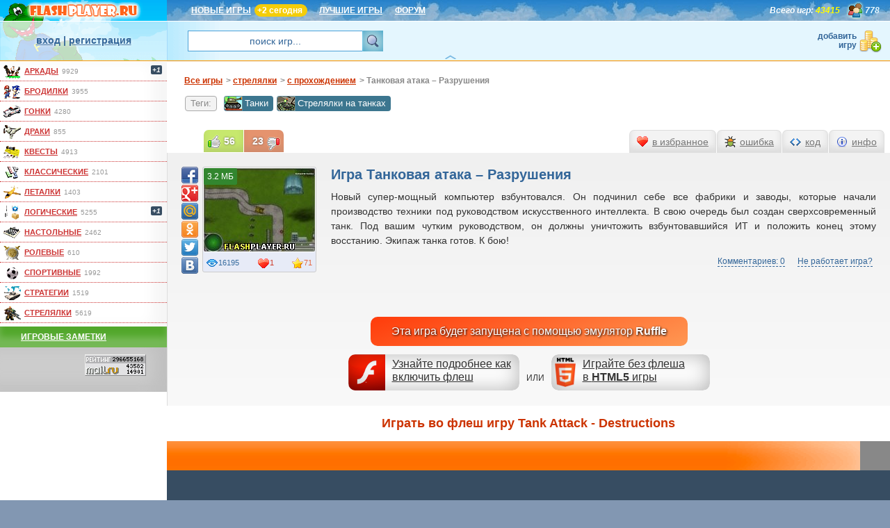

--- FILE ---
content_type: text/html; charset=UTF-8
request_url: https://www.flashplayer.ru/play_13196.php
body_size: 8240
content:
<!DOCTYPE html>
<html lang="ru" itemscope itemType="https://schema.org/WebPage">

<head>
<title>Игра Танковая атака – Разрушения играть бесплатно онлайн (стрелялки)</title>
<meta name="description" lang="ru" content="Танковая атака – Разрушения - это бесплатная игра в стрелялки. Играй онлайн без регистрации в эту и другие 43000+ игр"/>
<meta name="keywords" lang="ru" content="игра Танковая атака – Разрушения, tank attack - destructions"/>
<meta http-equiv="Content-Type" content="text/html; charset=utf-8"/>
<meta name="viewport" content="width=device-width, initial-scale=1.0"/>
<link rel="shortcut icon" type="image/x-icon" href="https://www.flashplayer.ru/favicon.ico"/>
<link rel="stylesheet" type="text/css" href="https://www.flashplayer.ru/css/css.css?1743541645"/>
<link rel="stylesheet" type="text/css" href="https://www.flashplayer.ru/css/flybox.css"/>

<script type="text/javascript" src="https://www.flashplayer.ru/js/jquery3.js"></script>
<script type="text/javascript" src="https://www.flashplayer.ru/js/swfobject.js"></script>
<script type="text/javascript" src="https://www.flashplayer.ru/js/globalvar.php?1507327200&c=US"></script>
<!--all.js-->
<script type="text/javascript" src="https://www.flashplayer.ru/js/help.js?1048461651"></script>
<script type="text/javascript" src="https://www.flashplayer.ru/js/flybox.js?1048461651"></script>
<script type="text/javascript" src="https://www.flashplayer.ru/js/main.js?1048461651"></script>
<script type="text/javascript" src="https://www.flashplayer.ru/js/banner.js?1048461651"></script>
<script type="text/javascript" src="https://www.flashplayer.ru/js/metrika.js"></script>
<!--END all.js-->
<link rel="stylesheet" type="text/css" href="/css/play.css?1612960002"/>
	<script src="https://www.flashplayer.ru/js/play.js?1762984283" type="text/javascript"></script>
<link rel="image_src" href="https://www.flashplayer.ru/games/screen/13196.jpg"/>
<meta property="og:title" content="Игра Танковая атака – Разрушения"/>
<meta property="og:image" content="https://www.flashplayer.ru/games/screen/13196.jpg"/>
<meta property="og:description" content="Новый супер-мощный компьютер взбунтовался. Он подчинил себе все фабрики и заводы, которые начали производство техники под руководством искусственного интеллекта. В свою очередь был создан сверхсовременный танк. Под вашим чутким руководством, он должны уничтожить взбунтовавшийся ИТ и положить конец этому восстанию. Экипаж танка готов. К бою!"/>

<link rel="stylesheet" type="text/css" href="https://www.flashplayer.ru/css/adaptive.css"/>
<script type="text/javascript" src="https://www.flashplayer.ru/js/adaptive.js"></script>
<script type="text/javascript">
    (function(m,e,t,r,i,k,a){
    m[i]=m[i]||function(){(m[i].a=m[i].a||[]).push(arguments)};
    m[i].l=1*new Date();
    for (var j = 0; j < document.scripts.length; j++) {if (document.scripts[j].src === r) { return; }}
    k=e.createElement(t),a=e.getElementsByTagName(t)[0],k.async=1,k.src=r,a.parentNode.insertBefore(k,a)
})(window, document,'script','https://mc.yandex.ru/metrika/tag.js?id=105283392', 'ym');
ym(105283392, 'init', {ssr:true, clickmap:true, ecommerce:"dataLayer", accurateTrackBounce:true, trackLinks:true});
</script>
<noscript><div><img src="https://mc.yandex.ru/watch/105283392" style="position:absolute; left:-9999px;" alt="" /></div></noscript>

<script type="text/javascript">
var gameid=13196, gameW=755, gameH=576; var a_m=['0','0','26','27'];
</script>
<script>window.yaContextCb = window.yaContextCb || [] </script>
<script async src="https://yandex.ru/ads/system/context.js"></script>
<script async src="https://cdn.digitalcaramel.com/caramel.js"></script>

</head>


<body>
<div class="wrap">

<div class="top">
	<div id="logo">
		<a href="https://www.flashplayer.ru/" rel="nofollow"><img src="https://www.flashplayer.ru/img/logo_top.png" width="240" height="30" alt="flash игры на flashplayer.ru"/></a>
	</div>

	<div id="topmenu">
		<a href="https://www.flashplayer.ru/newest.php">НОВЫЕ ИГРЫ</a><span class="newgames">+2 Сегодня</span><a href="https://www.flashplayer.ru/best.php">ЛУЧШИЕ ИГРЫ</a><a href="https://www.flashplayer.ru/forum/">ФОРУМ</a> <span class="uonline">778</span> <span class="totalgames"><i>Всего игр:</i> 43415</span>
	</div>
		
	<div id="ublock">
		<span id="loginbox"><a href="https://www.flashplayer.ru/login/" id="login" rel="nofollow">вход</a> | <a href="https://www.flashplayer.ru/register/" id="reg" rel="nofollow">регистрация</a>
		</span>
		<form id="quicksearch" action="/search.php" method="get" class="site">
			<input type="text" name="word" value="поиск игр..."/><input type="submit" value="&nbsp;"/>
		</form>
		<a href="https://www.flashplayer.ru/partner.php?id=add" rel="nofollow" id="addgame">добавить игру</a>
	</div>
</div>
	
<div class="left">
	<div class="menuborder">
		<ul class="gamecat">
		<li id="cat_arcade"><a href="https://www.flashplayer.ru/arcade/">аркады</a><span>9929</span><i>+1</i></li>
		<li id="cat_brodilki"><a href="https://www.flashplayer.ru/brodilki/">бродилки</a><span>3955</span></li>
		<li id="cat_gonki"><a href="https://www.flashplayer.ru/gonki/">гонки</a><span>4280</span></li>
		<li id="cat_draki"><a href="https://www.flashplayer.ru/draki/">драки</a><span>855</span></li>
		<li id="cat_kvesti"><a href="https://www.flashplayer.ru/kvesti/">квесты</a><span>4913</span></li>
		<li id="cat_klassicheskie"><a href="https://www.flashplayer.ru/klassicheskie/">классические</a><span>2101</span></li>
		<li id="cat_letalki"><a href="https://www.flashplayer.ru/letalki/">леталки</a><span>1403</span></li>
		<li id="cat_logicheskie"><a href="https://www.flashplayer.ru/logicheskie/">логические</a><span>5255</span><i>+1</i></li>
		<li id="cat_nastolnye"><a href="https://www.flashplayer.ru/nastolnye/">настольные</a><span>2462</span></li>
		<li id="cat_rolevye"><a href="https://www.flashplayer.ru/rolevye/">ролевые</a><span>610</span></li>
		<li id="cat_sport"><a href="https://www.flashplayer.ru/sport/">спортивные</a><span>1992</span></li>
		<li id="cat_strategii"><a href="https://www.flashplayer.ru/strategii/">стратегии</a><span>1519</span></li>
		<li id="cat_strelialki"><a href="https://www.flashplayer.ru/strelialki/">стрелялки</a><span>5619</span></li>
		</ul>
	</div>
	<!--div class="menu m3"><a href="/stopvideo/" target="_blank">Онлайн викторина</a></div-->	
	<div class="menu m4"><a href="https://www.flashplayer.ru/notes.1.php">Игровые заметки</a></div>
	<div class="counter" id="statcounters"></div>
	<div class="counter"><script type="text/javascript">
<!--
var _acic={dataProvider:10};(function(){var e=document.createElement("script");e.type="text/javascript";e.async=true;e.src="https://www.acint.net/aci.js";var t=document.getElementsByTagName("script")[0];t.parentNode.insertBefore(e,t)})()
//-->
</script>
    </div>
</div>

<div class="main">
    <div caramel-id="01j78m1gm1szjjwdrg8hdmppp5"></div>


		<noscript><div id="noscript">Внимание! У Вас отключен JavaScript. Вам не будут доступны все функции сайта!</div></noscript>
<ul class="bread">
	<li itemscope itemtype="https://data-vocabulary.org/Breadcrumb"><a href="https://www.flashplayer.ru/" itemprop="url"><span itemprop="title">Все игры</span></a></li><li itemscope itemtype="https://data-vocabulary.org/Breadcrumb">&gt; <a href="https://www.flashplayer.ru/strelialki/" itemprop="url"><span itemprop="title">стрелялки</span></a></li><li itemscope itemtype="https://data-vocabulary.org/Breadcrumb">&gt; <a href="https://www.flashplayer.ru/strelialki-s-prohojdeniem/" itemprop="url"><span itemprop="title">с прохождением</span></a></li><li>&gt; Танковая атака – Разрушения</li>
</ul>
<div class="subtags"><span>Теги:</span> <a href="https://www.flashplayer.ru/tanks/">Танки</a> <a href="https://www.flashplayer.ru/strelialki-tanks/">Стрелялки на танках</a> 
</div>
<div class="content playpage">
	<div id="gamedescr">
		<h1>Игра Танковая атака – Разрушения</h1>
		<p>Новый супер-мощный компьютер взбунтовался. Он подчинил себе все фабрики и заводы, которые начали производство техники под руководством искусственного интеллекта. В свою очередь был создан сверхсовременный танк. Под вашим чутким руководством, он должны уничтожить взбунтовавшийся ИТ и положить конец этому восстанию. Экипаж танка готов. К бою!</p>
		
	</div>
	<div class="gamelinks">
		<a href="#comms">Комментариев: 0</a>
		<a href="https://www.flashplayer.ru/nerabotaet.php" class="notwork">Не работает игра?</a>
	</div><div class="howtoFlash">
		<br/>
        <a href="https://www.flashplayer.ru/nerabotaet.php" target="_parent" class="nof_flash">Узнайте подробнее как включить флеш</a> ИЛИ 
        <a href="https://www.flashplayer.ru/html5/" target="_parent" class="nof_html5">Играйте без флеша<br/>в <b>HTML5</b> игры</a>
    </div><div id="playcard">
		<div class="gamecard"><img src="https://www.flashplayer.ru/games/screen/13196.jpg" alt="Игра Танковая атака – Разрушения онлайн" title="Играть во flash игру Tank Attack - Destructions" width="160" height="120" itemprop="primaryImageOfPage"/>
			<span itemprop="aggregateRating" itemscope itemtype="https://schema.org/AggregateRating"><span class="star" data-starcount="рейтинг, 79 голосов" itemprop="ratingValue">71</span>
				<meta itemprop="ratingCount" content="79"/>
				<meta itemprop="worstRating" content="0"/>
				<meta itemprop="bestRating" content="100"/>
			</span>
			<span class="eye">16195</span>
			<span class="heart">1</span><span class="size">3.2 МБ</span>
		</div>
		<div class="share42init"
		data-url="https://www.flashplayer.ru/play_13196.php"
		data-title="Flash игра Танковая атака – Разрушения"
		data-image="https://www.flashplayer.ru/games/screen/13196.jpg"
		data-description="Новый супер-мощный компьютер взбунтовался. Он подчинил себе все фабрики и заводы, которые начали производство техники под руководством искусственного интеллекта. В свою очередь был создан сверхсовременный танк. Под вашим чутким руководством, он должны уничтожить взбунтовавшийся ИТ и положить конец этому восстанию. Экипаж танка готов. К бою!"
		data-zero-counter="1"
		></div>
		<input id="gamename" type="hidden" value="%D0%A2%D0%B0%D0%BD%D0%BA%D0%BE%D0%B2%D0%B0%D1%8F+%D0%B0%D1%82%D0%B0%D0%BA%D0%B0+%E2%80%93+%D0%A0%D0%B0%D0%B7%D1%80%D1%83%D1%88%D0%B5%D0%BD%D0%B8%D1%8F"/>
		<input id="gameid" type="hidden" value="13196"/>
		<input id="islogin" type="hidden" value="0"/>
		<input id="fp" type="hidden" value="10"/>
		<input id="bytes" type="hidden" value="3377549"/>
		<input id="lasttagid" type="hidden" value="502"/>
	</div>

	<div id="actioncontent"></div>
	<div id="closeaction">X</div>

	<ul class="actionmenu vote">
		<li id="voteup">56</li>
		<li id="votedn">23</li>
	</ul>
	<ul class="actionmenu">
		<li data-action="add" id="actionFav">в избранное</li>
		<li id="actionBug">ошибка</li>
		<li id="actionCode">код</li>
		<li id="actionInfo">инфо</li>
	</ul>
</div>

<h2>Играть во флеш игру Tank Attack - Destructions</h2>
<div class="gamecontrols">
	<div id="controls">
		<span class="l">Игра №13196</span>
		<span class="r">
		<i id="gsize_real">оригинальный размер</i> <i id="gsize_fit">подогнать</i> |
		<i id="gsize_down">уменьшить</i> <i id="gsize_up">увеличить</i> <i id="gsize_roll">на весь экран</i>
		</span>
	</div>
</div>
<div class="playgame" data-gameinfo="0,0,https%3A%2F%2Fwww.flashplayer.ru%2Fplaygame.php%3Fn%3D13196">
</div>
<div class="downloadgame">
	<a href="https://www.flashplayer.ru/dlswf_13196/2f06a269a004750d404f78ddfefea4ba/" rel="nofollow" class="dlswf">Скачать эту игру бесплатно в формате SWF</a>
	<span>3.2МБ</span>
</div>
<h3 class="othergames">Похожие игры стрелялки с прохождением</h3>
<ul class="gametils">
<li>
			<a href="https://www.flashplayer.ru/play_13207.php">
				<img src="https://www.flashplayer.ru/games/screen/13207.jpg" alt="Тёмная база – улей" width="160" height="120"/><br/>
				Тёмная база – улей
			</a>
			<span class="gamedata"><i>10866</i><i>5</i><i>75</i></span><span class="gtype flash">flash</span>
		</li><li>
			<a href="https://www.flashplayer.ru/play_13249.php">
				<img src="https://www.flashplayer.ru/games/screen/13249.jpg" alt="Танк 2010" width="160" height="120"/><br/>
				Танк 2010
			</a>
			<span class="gamedata"><i>21599</i><i>8</i><i>85</i></span><span class="gtype flash">flash</span>
		</li><li>
			<a href="https://www.flashplayer.ru/play_13359.php">
				<img src="https://www.flashplayer.ru/games/screen/13359.jpg" alt="Танки сошли с ума" width="160" height="120"/><br/>
				Танки сошли с ума
			</a>
			<span class="gamedata"><i>12186</i><i>1</i><i>93</i></span><span class="gtype flash">flash</span>
		</li><li>
			<a href="https://www.flashplayer.ru/play_13392.php">
				<img src="https://www.flashplayer.ru/games/screen/13392.jpg" alt="Стальная мясорубка" width="160" height="120"/><br/>
				Стальная мясорубка
			</a>
			<span class="gamedata"><i>12142</i><i>3</i><i>81</i></span><span class="gtype flash">flash</span>
		</li><li>
			<a href="https://www.flashplayer.ru/play_13409.php">
				<img src="https://www.flashplayer.ru/games/screen/13409.jpg" alt="Призрачный танк 2" width="160" height="120"/><br/>
				Призрачный танк 2
			</a>
			<span class="gamedata"><i>7338</i><i>0</i><i>60</i></span><span class="gtype flash">flash</span>
		</li>
</ul><div id="m4adaptive">

    <div caramel-id="01j78m1g4yawn1a9tz27a6gs96"></div>


</div>
<!--div id="videoContainer" class="hidden"></div-->
<h3 class="comments" id="comms">Комментарии (0)</h3>
<div id="fl_comments" class="comments"></div>

</div><!--main-->
<div class="alltags">
			<div class="open t5">
				<span>Популярные игры</span><br><a href="https://www.flashplayer.ru/anime/"><img src="/img/tag/anime_min.png" alt="" width="25" height="20"/>Аниме</a><a href="https://www.flashplayer.ru/zagadki/"><img src="/img/tag/zagadki_min.png" alt="" width="25" height="20"/>Загадки</a><a href="https://www.flashplayer.ru/3d-games/"><img src="/img/tag/3d-games_min.png" alt="" width="25" height="20"/>Игры 3Д</a><a href="https://www.flashplayer.ru/html5/"><img src="/img/tag/html5_min.png" alt="" width="25" height="20"/>Игры без флеша</a><a href="https://www.flashplayer.ru/igry-dlya-devochek/"><img src="/img/tag/igry-dlya-devochek_min.png" alt="" width="25" height="20"/>Игры для девочек</a><a href="https://www.flashplayer.ru/igry-dlya-detei/"><img src="/img/tag/igry-dlya-detei_min.png" alt="" width="25" height="20"/>Игры для детей</a><a href="https://www.flashplayer.ru/igry-dlya-malchikov/"><img src="/img/tag/igry-dlya-malchikov_min.png" alt="" width="25" height="20"/>Игры для мальчиков</a><a href="https://www.flashplayer.ru/intellektualnye/"><img src="/img/tag/intellektualnye_min.png" alt="" width="25" height="20"/>Интеллектуальные</a><a href="https://www.flashplayer.ru/clicker/"><img src="/img/tag/clicker_min.png" alt="" width="25" height="20"/>Кликеры</a><a href="https://www.flashplayer.ru/krovavye/"><img src="/img/tag/krovavye_min.png" alt="" width="25" height="20"/>Кровавые</a><a href="https://www.flashplayer.ru/minecraft/"><img src="/img/tag/minecraft_min.png" alt="" width="25" height="20"/>Майнкрафт</a><a href="https://www.flashplayer.ru/io-multiplayer/"><img src="/img/tag/io-multiplayer_min.png" alt="" width="25" height="20"/>Мультиплеер (IO)</a><a href="https://www.flashplayer.ru/igry-na-vremya/"><img src="/img/tag/igry-na-vremya_min.png" alt="" width="25" height="20"/>На время</a><a href="https://www.flashplayer.ru/2-players/"><img src="/img/tag/2-players_min.png" alt="" width="25" height="20"/>На двоих</a><a href="https://www.flashplayer.ru/prazdnik/"><img src="/img/tag/prazdnik_min.png" alt="" width="25" height="20"/>Праздничные</a><a href="https://www.flashplayer.ru/priklucheniya/"><img src="/img/tag/priklucheniya_min.png" alt="" width="25" height="20"/>Приключения</a><a href="https://www.flashplayer.ru/retro/"><img src="/img/tag/retro_min.png" alt="" width="25" height="20"/>Ретро</a><a href="https://www.flashplayer.ru/russian/"><img src="/img/tag/russian_min.png" alt="" width="25" height="20"/>Русские</a><a href="https://www.flashplayer.ru/simulatori/"><img src="/img/tag/simulatori_min.png" alt="" width="25" height="20"/>Симуляторы</a>
			</div>	
			<div class="open t4">
				<span>Игры на разные темы</span><br><a href="https://www.flashplayer.ru/apokalipsis/"><img src="/img/tag/apokalipsis_min.png" alt="" width="25" height="20"/>Апокалипсис</a><a href="https://www.flashplayer.ru/bitva/"><img src="/img/tag/bitva_min.png" alt="" width="25" height="20"/>Битва</a><a href="https://www.flashplayer.ru/bolnitsa/"><img src="/img/tag/bolnitsa_min.png" alt="" width="25" height="20"/>Больница</a><a href="https://www.flashplayer.ru/vzrivy/"><img src="/img/tag/vzrivy_min.png" alt="" width="25" height="20"/>Взрывы</a><a href="https://www.flashplayer.ru/voda/"><img src="/img/tag/voda_min.png" alt="" width="25" height="20"/>Вода</a><a href="https://www.flashplayer.ru/gravitatsiya/"><img src="/img/tag/gravitatsiya_min.png" alt="" width="25" height="20"/>Гравитация</a><a href="https://www.flashplayer.ru/jungli/"><img src="/img/tag/jungli_min.png" alt="" width="25" height="20"/>Джунгли</a><a href="https://www.flashplayer.ru/egipet/"><img src="/img/tag/egipet_min.png" alt="" width="25" height="20"/>Египет</a><a href="https://www.flashplayer.ru/eda/"><img src="/img/tag/eda_min.png" alt="" width="25" height="20"/>Еда</a><a href="https://www.flashplayer.ru/zoloto/"><img src="/img/tag/zoloto_min.png" alt="" width="25" height="20"/>Золото</a><a href="https://www.flashplayer.ru/imperia/"><img src="/img/tag/imperia_min.png" alt="" width="25" height="20"/>Империя</a><a href="https://www.flashplayer.ru/kamni/"><img src="/img/tag/kamni_min.png" alt="" width="25" height="20"/>Камни</a><a href="https://www.flashplayer.ru/kosmos/"><img src="/img/tag/kosmos_min.png" alt="" width="25" height="20"/>Космос</a><a href="https://www.flashplayer.ru/kreposti/"><img src="/img/tag/kreposti_min.png" alt="" width="25" height="20"/>Крепость</a><a href="https://www.flashplayer.ru/lego/"><img src="/img/tag/lego_min.png" alt="" width="25" height="20"/>Лего</a><a href="https://www.flashplayer.ru/luna/"><img src="/img/tag/luna_min.png" alt="" width="25" height="20"/>Луна</a><a href="https://www.flashplayer.ru/pro-lubovi/"><img src="/img/tag/pro-lubovi_min.png" alt="" width="25" height="20"/>Любовь</a><a href="https://www.flashplayer.ru/mosty/"><img src="/img/tag/mosty_min.png" alt="" width="25" height="20"/>Мосты</a><a href="https://www.flashplayer.ru/multiki/"><img src="/img/tag/multiki_min.png" alt="" width="25" height="20"/>Мультики</a><a href="https://www.flashplayer.ru/ogoni/"><img src="/img/tag/ogoni_min.png" alt="" width="25" height="20"/>Огонь</a><a href="https://www.flashplayer.ru/ostrov/"><img src="/img/tag/ostrov_min.png" alt="" width="25" height="20"/>Остров</a><a href="https://www.flashplayer.ru/parkour/"><img src="/img/tag/parkour_min.png" alt="" width="25" height="20"/>Паркур</a><a href="https://www.flashplayer.ru/perevozki/"><img src="/img/tag/perevozki_min.png" alt="" width="25" height="20"/>Перевозки</a><a href="https://www.flashplayer.ru/planety/"><img src="/img/tag/planety_min.png" alt="" width="25" height="20"/>Планеты</a><a href="https://www.flashplayer.ru/pobeg/"><img src="/img/tag/pobeg_min.png" alt="" width="25" height="20"/>Побег</a><a href="https://www.flashplayer.ru/podzemelie/"><img src="/img/tag/podzemelie_min.png" alt="" width="25" height="20"/>Подземелье</a><a href="https://www.flashplayer.ru/sokrovischa/"><img src="/img/tag/sokrovischa_min.png" alt="" width="25" height="20"/>Сокровища</a><a href="https://www.flashplayer.ru/srednevekovie/"><img src="/img/tag/srednevekovie_min.png" alt="" width="25" height="20"/>Средневековье</a><a href="https://www.flashplayer.ru/supergeroi/"><img src="/img/tag/supergeroi_min.png" alt="" width="25" height="20"/>Супергерои</a><a href="https://www.flashplayer.ru/tantsy/"><img src="/img/tag/tantsy_min.png" alt="" width="25" height="20"/>Танцы</a><a href="https://www.flashplayer.ru/horror/"><img src="/img/tag/horror_min.png" alt="" width="25" height="20"/>Ужасы</a><a href="https://www.flashplayer.ru/farm/"><img src="/img/tag/farm_min.png" alt="" width="25" height="20"/>Ферма</a><a href="https://www.flashplayer.ru/frukty/"><img src="/img/tag/frukty_min.png" alt="" width="25" height="20"/>Фрукты</a><a href="https://www.flashplayer.ru/tsvety/"><img src="/img/tag/tsvety_min.png" alt="" width="25" height="20"/>Цветы</a><a href="https://www.flashplayer.ru/cirk/"><img src="/img/tag/cirk_min.png" alt="" width="25" height="20"/>Цирк</a><a href="https://www.flashplayer.ru/shariki/"><img src="/img/tag/shariki_min.png" alt="" width="25" height="20"/>Шарики</a><a href="https://www.flashplayer.ru/shkola/"><img src="/img/tag/shkola_min.png" alt="" width="25" height="20"/>Школа</a>
			</div>	
			<div class="open t3">
				<span>Игры с героями мультиков</span><br><a href="https://www.flashplayer.ru/avatar/"><img src="/img/tag/avatar_min.png" alt="" width="25" height="20"/>Аватар</a><a href="https://www.flashplayer.ru/bakugan/"><img src="/img/tag/bakugan_min.png" alt="" width="25" height="20"/>Бакуган</a><a href="https://www.flashplayer.ru/ben-10/"><img src="/img/tag/ben-10_min.png" alt="" width="25" height="20"/>Бен 10</a><a href="https://www.flashplayer.ru/bratz/"><img src="/img/tag/bratz_min.png" alt="" width="25" height="20"/>Братц</a><a href="https://www.flashplayer.ru/batman/"><img src="/img/tag/batman_min.png" alt="" width="25" height="20"/>Бэтмен</a><a href="https://www.flashplayer.ru/winx/"><img src="/img/tag/winx_min.png" alt="" width="25" height="20"/>Винкс</a><a href="https://www.flashplayer.ru/harry-potter/"><img src="/img/tag/harry-potter_min.png" alt="" width="25" height="20"/>Гарри Поттер</a><a href="https://www.flashplayer.ru/diego/"><img src="/img/tag/diego_min.png" alt="" width="25" height="20"/>Диего</a><a href="https://www.flashplayer.ru/disney/"><img src="/img/tag/disney_min.png" alt="" width="25" height="20"/>Дисней</a><a href="https://www.flashplayer.ru/iron-man/"><img src="/img/tag/iron-man_min.png" alt="" width="25" height="20"/>Железный человек</a><a href="https://www.flashplayer.ru/real-steel/"><img src="/img/tag/real-steel_min.png" alt="" width="25" height="20"/>Живая сталь</a><a href="https://www.flashplayer.ru/star-wars/"><img src="/img/tag/star-wars_min.png" alt="" width="25" height="20"/>Звездные войны</a><a href="https://www.flashplayer.ru/angry-birds/"><img src="/img/tag/angry-birds_min.png" alt="" width="25" height="20"/>Злые птички</a><a href="https://www.flashplayer.ru/kot-v-sapogah/"><img src="/img/tag/kot-v-sapogah_min.png" alt="" width="25" height="20"/>Кот в сапогах</a><a href="https://www.flashplayer.ru/kung-fu-panda/"><img src="/img/tag/kung-fu-panda_min.png" alt="" width="25" height="20"/>Кунг фу Панда</a><a href="https://www.flashplayer.ru/lednikoviy-period/"><img src="/img/tag/lednikoviy-period_min.png" alt="" width="25" height="20"/>Ледниковый период</a><a href="https://www.flashplayer.ru/madagaskar/"><img src="/img/tag/madagaskar_min.png" alt="" width="25" height="20"/>Мадагаскар</a><a href="https://www.flashplayer.ru/baby-hazel/"><img src="/img/tag/baby-hazel_min.png" alt="" width="25" height="20"/>Малышка Хейзел</a><a href="https://www.flashplayer.ru/super-mario/"><img src="/img/tag/super-mario_min.png" alt="" width="25" height="20"/>Марио</a><a href="https://www.flashplayer.ru/masha-i-medved/"><img src="/img/tag/masha-i-medved_min.png" alt="" width="25" height="20"/>Маша и Медведь</a><a href="https://www.flashplayer.ru/miniony/"><img src="/img/tag/miniony_min.png" alt="" width="25" height="20"/>Миньоны</a><a href="https://www.flashplayer.ru/monster-high/"><img src="/img/tag/monster-high_min.png" alt="" width="25" height="20"/>Монстр Хай</a><a href="https://www.flashplayer.ru/naruto/"><img src="/img/tag/naruto_min.png" alt="" width="25" height="20"/>Наруто</a><a href="https://www.flashplayer.ru/nu-pogodi/"><img src="/img/tag/nu-pogodi_min.png" alt="" width="25" height="20"/>Ну погоди</a><a href="https://www.flashplayer.ru/fire-water/"><img src="/img/tag/fire-water_min.png" alt="" width="25" height="20"/>Огонь и вода</a><a href="https://www.flashplayer.ru/power-rangers/"><img src="/img/tag/power-rangers_min.png" alt="" width="25" height="20"/>Павер Рейнджеры</a><a href="https://www.flashplayer.ru/papa-louie/"><img src="/img/tag/papa-louie_min.png" alt="" width="25" height="20"/>Папа Луи</a><a href="https://www.flashplayer.ru/pony/"><img src="/img/tag/pony_min.png" alt="" width="25" height="20"/>Пони дружба</a><a href="https://www.flashplayer.ru/pou/"><img src="/img/tag/pou_min.png" alt="" width="25" height="20"/>Поу</a><a href="https://www.flashplayer.ru/peppa-pig/"><img src="/img/tag/peppa-pig_min.png" alt="" width="25" height="20"/>Свинка Пеппа</a><a href="https://www.flashplayer.ru/simpsons/"><img src="/img/tag/simpsons_min.png" alt="" width="25" height="20"/>Симпсоны</a><a href="https://www.flashplayer.ru/scooby-doo/"><img src="/img/tag/scooby-doo_min.png" alt="" width="25" height="20"/>Скуби Ду</a><a href="https://www.flashplayer.ru/smeshariki/"><img src="/img/tag/smeshariki_min.png" alt="" width="25" height="20"/>Смешарики</a><a href="https://www.flashplayer.ru/smurfiki/"><img src="/img/tag/smurfiki_min.png" alt="" width="25" height="20"/>Смурфики</a><a href="https://www.flashplayer.ru/sonic/"><img src="/img/tag/sonic_min.png" alt="" width="25" height="20"/>Соник</a><a href="https://www.flashplayer.ru/superman/"><img src="/img/tag/superman_min.png" alt="" width="25" height="20"/>Супермен</a><a href="https://www.flashplayer.ru/transformers/"><img src="/img/tag/transformers_min.png" alt="" width="25" height="20"/>Трансформеры</a><a href="https://www.flashplayer.ru/fixiki/"><img src="/img/tag/fixiki_min.png" alt="" width="25" height="20"/>Фиксики</a><a href="https://www.flashplayer.ru/hulk/"><img src="/img/tag/hulk_min.png" alt="" width="25" height="20"/>Халк</a><a href="https://www.flashplayer.ru/hello-kitty/"><img src="/img/tag/hello-kitty_min.png" alt="" width="25" height="20"/>Хелло китти</a><a href="https://www.flashplayer.ru/spiderman/"><img src="/img/tag/spiderman_min.png" alt="" width="25" height="20"/>Человек паук</a><a href="https://www.flashplayer.ru/sherlock-holmes/"><img src="/img/tag/sherlock-holmes_min.png" alt="" width="25" height="20"/>Шерлок холмс</a><a href="https://www.flashplayer.ru/shrek/"><img src="/img/tag/shrek_min.png" alt="" width="25" height="20"/>Шрек</a><a href="https://www.flashplayer.ru/ever-after-high/"><img src="/img/tag/ever-after-high_min.png" alt="" width="25" height="20"/>Эвер Афтер Хай</a>
			</div>	
			<div class="open t2">
				<span>Игры с персонажами</span><br><a href="https://www.flashplayer.ru/assassin/"><img src="/img/tag/assassin_min.png" alt="" width="25" height="20"/>Ассасины</a><a href="https://www.flashplayer.ru/vampiry/"><img src="/img/tag/vampiry_min.png" alt="" width="25" height="20"/>Вампиры</a><a href="https://www.flashplayer.ru/vedmy/"><img src="/img/tag/vedmy_min.png" alt="" width="25" height="20"/>Ведьмы</a><a href="https://www.flashplayer.ru/vikingi/"><img src="/img/tag/vikingi_min.png" alt="" width="25" height="20"/>Викинги</a><a href="https://www.flashplayer.ru/voiny/"><img src="/img/tag/voiny_min.png" alt="" width="25" height="20"/>Воины</a><a href="https://www.flashplayer.ru/gladiatory/"><img src="/img/tag/gladiatory_min.png" alt="" width="25" height="20"/>Гладиаторы</a><a href="https://www.flashplayer.ru/gnomy/"><img src="/img/tag/gnomy_min.png" alt="" width="25" height="20"/>Гномы</a><a href="https://www.flashplayer.ru/dalnoboishiki/"><img src="/img/tag/dalnoboishiki_min.png" alt="" width="25" height="20"/>Дальнобойщики</a><a href="https://www.flashplayer.ru/detektivy/"><img src="/img/tag/detektivy_min.png" alt="" width="25" height="20"/>Детективы</a><a href="https://www.flashplayer.ru/dzhedai/"><img src="/img/tag/dzhedai_min.png" alt="" width="25" height="20"/>Джедаи</a><a href="https://www.flashplayer.ru/drakony/"><img src="/img/tag/drakony_min.png" alt="" width="25" height="20"/>Драконы</a><a href="https://www.flashplayer.ru/jivotnie/"><img src="/img/tag/jivotnie_min.png" alt="" width="25" height="20"/>Животные</a><a href="https://www.flashplayer.ru/zombie/"><img src="/img/tag/zombie_min.png" alt="" width="25" height="20"/>Зомби</a><a href="https://www.flashplayer.ru/klouny/"><img src="/img/tag/klouny_min.png" alt="" width="25" height="20"/>Клоуны</a><a href="https://www.flashplayer.ru/kovboi/"><img src="/img/tag/kovboi_min.png" alt="" width="25" height="20"/>Ковбои</a><a href="https://www.flashplayer.ru/kukly/"><img src="/img/tag/kukly_min.png" alt="" width="25" height="20"/>Куклы</a><a href="https://www.flashplayer.ru/magi/"><img src="/img/tag/magi_min.png" alt="" width="25" height="20"/>Маги</a><a href="https://www.flashplayer.ru/monstry/"><img src="/img/tag/monstry_min.png" alt="" width="25" height="20"/>Монстры</a><a href="https://www.flashplayer.ru/mutanty/"><img src="/img/tag/mutanty_min.png" alt="" width="25" height="20"/>Мутанты</a><a href="https://www.flashplayer.ru/nasekomyie/"><img src="/img/tag/nasekomyie_min.png" alt="" width="25" height="20"/>Насекомые</a><a href="https://www.flashplayer.ru/ninja/"><img src="/img/tag/ninja_min.png" alt="" width="25" height="20"/>Ниндзя</a><a href="https://www.flashplayer.ru/oborotni/"><img src="/img/tag/oborotni_min.png" alt="" width="25" height="20"/>Оборотни</a><a href="https://www.flashplayer.ru/piraty/"><img src="/img/tag/piraty_min.png" alt="" width="25" height="20"/>Пираты</a><a href="https://www.flashplayer.ru/pokemon/"><img src="/img/tag/pokemon_min.png" alt="" width="25" height="20"/>Покемоны</a><a href="https://www.flashplayer.ru/politseiskie/"><img src="/img/tag/politseiskie_min.png" alt="" width="25" height="20"/>Полиция</a><a href="https://www.flashplayer.ru/prestupniki/"><img src="/img/tag/prestupniki_min.png" alt="" width="25" height="20"/>Преступники</a><a href="https://www.flashplayer.ru/prizraki/"><img src="/img/tag/prizraki_min.png" alt="" width="25" height="20"/>Призраки</a><a href="https://www.flashplayer.ru/princess/"><img src="/img/tag/princess_min.png" alt="" width="25" height="20"/>Принцессы</a><a href="https://www.flashplayer.ru/nlo/"><img src="/img/tag/nlo_min.png" alt="" width="25" height="20"/>Пришельцы</a><a href="https://www.flashplayer.ru/roboty/"><img src="/img/tag/roboty_min.png" alt="" width="25" height="20"/>Роботы</a><a href="https://www.flashplayer.ru/rusalki/"><img src="/img/tag/rusalki_min.png" alt="" width="25" height="20"/>Русалки</a><a href="https://www.flashplayer.ru/rytsari/"><img src="/img/tag/rytsari_min.png" alt="" width="25" height="20"/>Рыцари</a><a href="https://www.flashplayer.ru/samurai/"><img src="/img/tag/samurai_min.png" alt="" width="25" height="20"/>Самураи</a><a href="https://www.flashplayer.ru/skelety/"><img src="/img/tag/skelety_min.png" alt="" width="25" height="20"/>Скелеты</a><a href="https://www.flashplayer.ru/soldaty/"><img src="/img/tag/soldaty_min.png" alt="" width="25" height="20"/>Солдаты</a><a href="https://www.flashplayer.ru/stickman/"><img src="/img/tag/stickman_min.png" alt="" width="25" height="20"/>Стикмен</a><a href="https://www.flashplayer.ru/terroristy/"><img src="/img/tag/terroristy_min.png" alt="" width="25" height="20"/>Террористы</a><a href="https://www.flashplayer.ru/trolli/"><img src="/img/tag/trolli_min.png" alt="" width="25" height="20"/>Тролли</a><a href="https://www.flashplayer.ru/fei/"><img src="/img/tag/fei_min.png" alt="" width="25" height="20"/>Феи</a><a href="https://www.flashplayer.ru/shpiony/"><img src="/img/tag/shpiony_min.png" alt="" width="25" height="20"/>Шпионы</a>
			</div>	
			<div class="open t1">
				<span>Игры с техникой</span><br><a href="https://www.flashplayer.ru/avtobusy/"><img src="/img/tag/avtobusy_min.png" alt="" width="25" height="20"/>Автобусы</a><a href="https://www.flashplayer.ru/avtomobily/"><img src="/img/tag/avtomobily_min.png" alt="" width="25" height="20"/>Автомобили</a><a href="https://www.flashplayer.ru/velosipedy/"><img src="/img/tag/velosipedy_min.png" alt="" width="25" height="20"/>Велосипеды</a><a href="https://www.flashplayer.ru/vertolety/"><img src="/img/tag/vertolety_min.png" alt="" width="25" height="20"/>Вертолеты</a><a href="https://www.flashplayer.ru/gruzoviki/"><img src="/img/tag/gruzoviki_min.png" alt="" width="25" height="20"/>Грузовики</a><a href="https://www.flashplayer.ru/korabli/"><img src="/img/tag/korabli_min.png" alt="" width="25" height="20"/>Корабли</a><a href="https://www.flashplayer.ru/lodki/"><img src="/img/tag/lodki_min.png" alt="" width="25" height="20"/>Лодки</a><a href="https://www.flashplayer.ru/mototsikly/"><img src="/img/tag/mototsikly_min.png" alt="" width="25" height="20"/>Мотоциклы</a><a href="https://www.flashplayer.ru/podvodnie-lodki/"><img src="/img/tag/podvodnie-lodki_min.png" alt="" width="25" height="20"/>Подводные лодки</a><a href="https://www.flashplayer.ru/poezda/"><img src="/img/tag/poezda_min.png" alt="" width="25" height="20"/>Поезда</a><a href="https://www.flashplayer.ru/rakety/"><img src="/img/tag/rakety_min.png" alt="" width="25" height="20"/>Ракеты</a><a href="https://www.flashplayer.ru/samolety/"><img src="/img/tag/samolety_min.png" alt="" width="25" height="20"/>Самолеты</a><a href="https://www.flashplayer.ru/taxi/"><img src="/img/tag/taxi_min.png" alt="" width="25" height="20"/>Такси</a><a href="https://www.flashplayer.ru/tanks/"><img src="/img/tag/tanks_min.png" alt="" width="25" height="20"/>Танки</a><a href="https://www.flashplayer.ru/traktory/"><img src="/img/tag/traktory_min.png" alt="" width="25" height="20"/>Тракторы</a>
			</div>	</div>
<div class="footer">
	<span id="about"><a href="https://www.flashplayer.ru/">главная</a> | <a href="https://www.flashplayer.ru/search.php">поиск</a> | <a href="https://www.flashplayer.ru/contacts.php">контакты</a> | <a href="https://www.flashplayer.ru/sitemap/">карта сайта</a> | <a href="https://www.flashplayer.ru/adv/">реклама</a>
	</span>
	<span id="copy">
		&copy; 2004-2026 - FlashPlayer.ru
		<img src="https://www.flashplayer.ru/img/top.png" width="32" height="32" alt="" id="gototop"/>
	</span>
</div>
</div><!--wrap-->
<style>
    .VkIdSdk_oauth_container{
        display:inline-block !important;
    }
    .VkIdSdk_oauth_link_text{
        display:none !important;
    }
    .VkIdSdk_oauth_item{
        display: inline-block !important;
        margin-right: 3px !important;
        border-radius: 0px !important;
        padding: 0px !important;
        width: 32px !important;
        height: 32px !important;
        border-color: #eee !important;
        text-align: center;
        line-height: 30px !important;
        padding-top: 0px !important;
    }
    .VkIdSdk_oauth_item svg{
        vertical-align:middle;
    }
    .VkIdSdk_oauth_list{
        position: relative !important;
        display: inline-block !important;
        vertical-align: top;
    }
    #uLogin2,
    #flybox #uLogin{
        position: relative;
        display: inline-block !important;
        vertical-align: top;
    }
    .loginServices{
        text-align:center;
    }
    .loginServices .vkAuth{
        display:inline-block;
    }
    .content.ulogin .loginServices{
        text-align:left;
    }
</style>
<div caramel-id="01j78m1g52xded2zy4vv9y67p3"></div>
<div caramel-id="01j78m1g50011dydcj4w2a7qsh"></div>
</body>
</html>